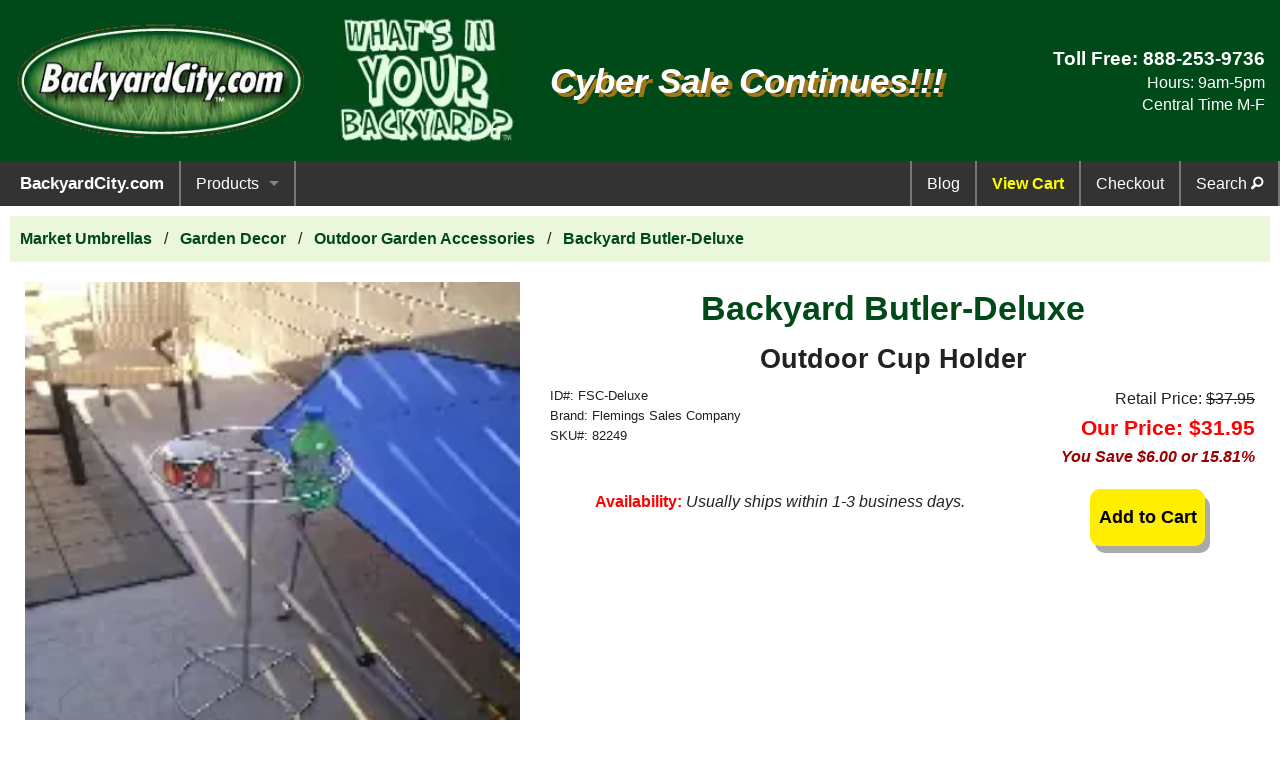

--- FILE ---
content_type: text/html; charset=UTF-8
request_url: https://www.backyardcity.com/garden-accessories/FSC-Deluxe-Backyard-Butler.htm
body_size: 8705
content:
<!doctype html> 
<html class="no-js" lang="en">
<head>
  <meta charset="utf-8" />
  <title>Outdoor Cup Holder - 82249</title>
  <meta name="description" content="Finally an extra hand in the backyard. This uniquely designed Backyard Butler will hold that drink for you. No more spilled drinks or thirsty insects. Easily stakes into the grass. Available in single, double and a deluxe model for flat surface areas." />
  <meta name="keywords" content="backyard butler, outdoor unlimited, cup holder, drink holder, backyard drink holder" />

  <!-- global preloads -->
  <link rel="preconnect" href="https://verify.authorize.net">
  <link rel="preload" href="/css/app.css" as="style" />
  <link rel="preload" href="/foundation-icons/foundation-icons.css" as="style" />
  <link rel="preload" href="/css/style2026.css" as="style" />
  <link rel="preload" href="/Images/BYC/Logo.webp" as="image" />
  <link rel="preload" href="/Images/BYC/WhatsInYOURBackyard.webp" as="image" />
  <link rel="preload" href="/foundation-icons/foundation-icons.woff" as="font" type="font/woff" crossorigin="anonymous">
  <link rel="preload" href="/Images/FSC/FSC-Deluxe-Butler-sm.webp"as="image" />


  <link rel="canonical" href="https://www.backyardcity.com/garden-accessories/FSC-Deluxe-Backyard-Butler.htm" />

  <!-- FB OpenGraph -->
  <meta property="og:type" content="website" />
  <meta property="og:title" content="Outdoor Cup Holder - 82249" />
  <meta property="og:site_name" content=backyardcity.com />
  <meta property="og:locale" content="en_US" />
  <meta property="og:url" content="https://www.backyardcity.com/garden-accessories/FSC-Deluxe-Backyard-Butler.htm" />
  <meta property="og:image" content="https://www.backyardcity.com/Images/FSC/FSC-Deluxe-Butler-lg.webp" />
  <meta property="og:image:secure_url" content="https://www.backyardcity.com/Images/FSC/FSC-Deluxe-Butler-lg.webp" />
  <meta property="og:description" content="Finally an extra hand in the backyard. This uniquely designed Backyard Butler will hold that drink for you. No more spilled drinks or thirsty insects. Easily stakes into the grass. Available in single, double and a deluxe model for flat surface areas." />

  <!-- Twitter/X -->
  <meta name="twitter:card" content="summary_large_image">
  <meta name="twitter:creator" content="backyardcity.com">
  <meta name="twitter:title" content="Backyard Butler-Deluxe">
  <meta name="twitter:image" content="https://www.BackyardCity.com/Images/FSC/FSC-Deluxe-Butler-sm.webp">
  <meta name="twitter:description" content="Outdoor Cup Holder - 82249 | Finally an extra hand in the backyard. This uniquely designed Backyard Butler will hold that drink for you. No more spilled drinks or thirsty insects. Easily stakes into the grass. Available in single, double and a deluxe model for flat surface areas.">

  <!-- DCMI Elements -->
  <meta name="dc.title" content="Outdoor Cup Holder - 82249">
  <meta name="dc.subject" content="Outdoor Cup Holder - 82249" />
  <meta name="dc.description" content="Finally an extra hand in the backyard. This uniquely designed Backyard Butler will hold that drink for you. No more spilled drinks or thirsty insects. Easily stakes into the grass. Available in single, double and a deluxe model for flat surface areas." />
  <meta name="dc.relation" content="backyardcity.com">
  <meta name="dc.publisher" content="backyardcity.com">
  <meta name="dc.type" content="text/HTML">
  <meta name="dc.language" content="English">
  <meta name="dc.rights" content="Copyright 2001-2025 by backyardcity.com  All Rights Reserved.">

   <script type="application/ld+json">
   {
      "@context": "https://schema.org/",
      "@type": "Product",
      "name": "Backyard Butler-Deluxe",
      "image": "https://www.backyardcity.com/Images/FSC/FSC-Deluxe-Butler-lg.webp",
      "description": "Finally an extra hand in the backyard. This uniquely designed Backyard Butler will hold that drink for you. No more spilled drinks or thirsty insects. Easily stakes into the grass. Available in single, double and a deluxe model for flat surface areas.",
      "mpn": "82249",
      "brand": {
         "@type": "Brand",
         "name": "Flemings Sales Company" 
         },
      "weight": {
         "@type": "QuantitativeValue",
         "unitCode": "LBR",
         "unitText": "pounds",
         "value": "5" 
        },
      "offers": {
         "@type": "Offer",
         "priceCurrency": "USD",
         "price": "31.95",
         "priceValidUntil": "2026-06-05",
         "itemCondition": "https://schema.org/NewCondition",
         "availability": "https://schema.org/InStock",
         "seller": {
            "@id": "https://www.backyardcity.com#Organization",
            "name": "backyardcity.com" 
         },
         "hasMerchantReturnPolicy": {
            "@type": "MerchantReturnPolicy",
            "applicableCountry": ["US", "CA"],
            "returnPolicyCategory": "https://schema.org/MerchantReturnFiniteReturnWindow",
            "merchantReturnDays": 30,
            "returnMethod": "https://schema.org/ReturnByMail",
            "returnFees": "https://schema.org/ReturnFeesCustomerResponsibility"
         }
      }
   }
   </script>


  
  <meta name="viewport" content="width=device-width, initial-scale=1.0" />
  <link rel="stylesheet" href="/css/app.css" media="all" />
  <link rel="stylesheet" href="/foundation-icons/foundation-icons.css" media="all" />
  <link rel="stylesheet" href="/css/style2026.css" media="all" />

  <style>

  </style>
 
</head>

<body class="antialiased hide-extras">

  <header class="banner" >
    <div class="row" style="display: flex; align-items: center; min-height: 100px;">
      <div class="small-12 medium-4 large-3 columns" style="text-align:center; vertical-align:middle;">
        <div class="logo" onclick="window.location.href='https://www.backyardcity.com'; return false;" style="cursor: pointer;" 
              title="Find products to help you fashion your outdoor living space, deck, porch, patio and backyard.">
            <img class="logo" src="/Images/BYC/Logo.webp" alt="Home of Outdoor Patio & Garden Umbrellas, Furniture & More." 
                  width="321" height="133" fetchpriority="high" />
        </div>
      </div>
      <div class="show-for-large-up large-2 columns">
        <img class="logo" src="/Images/BYC/WhatsInYOURBackyard.webp" alt="What is in Your Backyard?"
            width="162" height="116" fetchpriority="high" />
      </div>
      <div id="headermsg" class="show-for-medium-up medium-4 large-4 columns" >
        <script defer src="/Includes/HeaderMessageID.js"></script>
      </div>
      <div class="small-12 medium-4 large-3 columns" style="text-align: right;">
        <div style=" line-height: 1.4; width:100%;">
          <span class="heading" style="color: white; font-weight: bold;">
            Toll Free: <a href="javascript:void(0)" onclick="window.location.href='tel:+18882539736'; return false;" rel="nofollow" style="color:white;">888-253-9736</a>
          </span>
          <br><span style="color: white;">Hours: 9am-5pm<br>Central Time M-F</span>
        </div>
      </div>
    </div>  
  </header>

  <div class="contain-to-grid sticky">
    <nav class="top-bar" data-topbar role="navigation">
      <ul class="title-area"> 
        <li class="divider"></li>
        <li class="name"><h1 style="color: var(--White);">BackyardCity.com</h1> </li>
        <li class="toggle-topbar menu-icon">
          <a href="javascript:void(0)" onclick="window.location.href='#'; return false;" rel="nofollow" 
              title="Main Menu"><span>Menu</span></a>
        </li>
      </ul>
      <section class="top-bar-section">
        <ul class="left">
          <li class="divider"></li>
          <li class="has-dropdown">
            <a href="javascript:void(0)" onclick="window.location.href='#'; return false;" rel="nofollow" 
                title="Browse our backyard products">Products</a>
            <ul class="dropdown">
              <li><label>Backyard Products</label></li>
              <li class="divider"></li>
              <li class="has-dropdown">
                <a href="javascript:void(0)" onclick="window.location.href='#'; return false;" rel="nofollow" 
                    title="Outdoor structures: sheds, greenhouses, and gazebos">Structures</a>
                <ul class="dropdown">
                  <li><label>Structures</label></li>
                  <li class="divider"></li>
                  <li><a href="/Storage-Sheds-Outdoor-Garden.htm" title="Wood storage shed kits and garden sheds">Shed Kits</a></li>
                  <li><a href="/Greenhouse-Hobby-Kits.htm" title="Hobby greenhouse kits">Greenhouses</a></li>
                  <li><a href="/Gazebo-Kits-Garden.htm" title="Wood gazebo kits for backyard">Gazebo Kits</a></li>
                </ul>
              </li>
              <li class="has-dropdown">
                <a href="javascript:void(0)" onclick="window.location.href='#'; return false;" rel="nofollow" 
                    title="Sun shade sails">Shade Sails</a>
                <ul class="dropdown">
                  <li><label>Shade Sails</label></li>
                  <li class="divider"></li>
                  <li><a href="/Shade-Sails.htm" title="Ready-made, triangle, rectangle and square sails">Shade Sails</a></li>
                  <li><a href="/Custom-Shade-Sails.htm" title="Commercial, waterproof shade sails">Custom Shade Sails</a></li>
                </ul>
              </li>
              <li class="has-dropdown">
                <a href="javascript:void(0)" onclick="window.location.href='#'; return false;" rel="nofollow" 
                    title="All shade solutions: cloth, retractable, awnings, umbrellas">Shade Products</a>
                <ul class="dropdown">
                  <li><label>Shade Products</label></li>
                  <li class="divider"></li>
                  <li><a href="/Shade-Cloth.htm" title="UV-blocking shade cloth by the roll or Cut">Shade Cloth</a></li>
                  <li><a href="/Shade-Cloth/Custom-Shade-Cloth.htm" title="Custom-cut shade cloth panels">Custom Shade Panels</a></li>
                  <li><a href="/Retractable-Pergola-Shade.htm" title="Custom Retractable pergola shades">Retractable Shades</a></li>
                  <li><a href="/Retractable-Awning.htm" title="Retractable patio awnings">Awning Shades</a></li>
                  <li class="has-dropdown">
                    <a href="javascript:void(0)" onclick="window.location.href='#'; return false;" rel="nofollow" 
                        title="Patio umbrellas and outdoor umbrellas">Umbrellas</a>
                    <ul class="dropdown">
                      <li><label>Umbrellas</label></li>
                      <li class="divider"></li>
                      <li><a href="/Umbrellas-Patio-Market-Umbrella.htm" title="Patio and Market umbrellas">Patio Umbrellas</a></li>
                      <li><a href="/Umbrellas-Offset-Umbrella.htm" title="Cantilever and offset post umbrellas">Side-Post Umbrellas</a></li>
                      <li><a href="/Umbrellas/Off-The-Wall-Umbrella.htm" title="Off-The-Wall half patio umbrellas">Half Umbrellas</a></li>
                      <li><a href="/Umbrella-Bases-Stands.htm" title="Weighted umbrella bases and stands">Umbrella Bases</a></li>
                    </ul>
                  </li>
                </ul>
              </li>
              <li class="has-dropdown">
                <a href="javascript:void(0)" onclick="window.location.href='#'; return false;" rel="nofollow" 
                    title="Backyard swing sets and playsets">Swing Sets</a>
                <ul class="dropdown">
                  <li><label>Swing Sets</label></li>
                  <li class="divider"></li>
                  <li><a href="/Swing-Set-Kits-Do-It-Yourself.htm" title="Do-it-yourself wooden swing set kits">Wood Swing Set Kits</a></li>
                  <li><a href="/Swing-Sets-Metal-Commercial.htm" title="Commercial-grade metal swing sets">Metal Swing Sets</a></li>
                  <li><a href="/Swing-Set-Accessories.htm" title="Swing set accessories and add-ons">Swingset Accessories</a></li>
                  <li><a href="/Vinyl-Tarps-Canopy-Tops.htm" title="Custom canopy replacement tarps for swing sets">Replacement Tarps</a></li>
                  <li><a href="/Sandbox-Covers.htm" title="Playset custom sandbox covers">Sandbox Covers</a></li>
                  <li><a href="/Swing-Set-Slides.htm" title="Playground swing set slides">Swing Set Slides</a></li>
                </ul>
              </li>
              <li class="has-dropdown">
                <a href="javascript:void(0)" onclick="window.location.href='#'; return false;" rel="nofollow" 
                    title="Outdoor patio furniture sets">Patio Furniture</a>
                <ul class="dropdown">
                  <li><label>Patio Furniture</label></li>
                  <li class="divider"></li>
                  <li><a href="/Patio-Furniture-Discount-Outdoor.htm" title="Discount outdoor patio furniture">Patio Furniture</a></li>
                  <li><a href="/Patio-Furniture-Covers.htm" title="Waterproof patio furniture covers and Custom">Furniture Covers</a></li>
                  <li><a href="/Patio-Furniture-Porch-Swings.htm" title="Wooden porch swings and hanging benches">Porch Swings</a></li>
                </ul>
              </li>
              <li class="divider"></li>
              <li><a href="/DEK-Rock-Enclosures.htm" title="Faux decorative rock enclosures">Artificial Rocks</a></li>
              <li class="divider"></li>
              <li class="has-dropdown">
                <a href="javascript:void(0)" onclick="window.location.href='#'; return false;" rel="nofollow" 
                    title="Outdoor and patio lighting">Outdoor Lighting</a>
                <ul class="dropdown">
                  <li><label>Outdoor Lighting</label></li>
                  <li class="divider"></li>
                  <li><a href="/Patio-Lamps.htm" title="Outdoor patio lamps for Floor or Table">Patio lamps</a></li>
                  <li><a href="/Outdoor-Patio-Lanterns.htm" title="Decorative garden lanterns">Garden Lanterns</a></li>
                  <li><a href="/Solar-Lighting.htm" title="Solar-powered outdoor lighting and string lights">Solar Lighting</a></li>
                </ul>
              </li>
              <li class="has-dropdown">
                <a href="javascript:void(0)" onclick="window.location.href='#'; return false;" rel="nofollow" 
                    title="Backyard and garden accessories">Outdoor Accessories</a>
                <ul class="dropdown">
                  <li><label>Outdoor Accessories</label></li>
                  <li class="divider"></li>
                  <li><a href="/Garden-Decor.htm" title="Outdoor Patio and Garden decor">Garden Decor</a></li>
                  <li><a href="/Firepits-Firebowls.htm" title="Outdoor fire pits and fire bowls">Fire Pits</a></li>
                  <li><a href="/Outdoor-Curtains-Drapes/" title="Custom made outdoor curtains and drapes">Custom Curtains</a></li>
                </ul>
              </li>
              <li class="divider"></li>
              <li class="has-dropdown">
                <a href="javascript:void(0)" onclick="window.location.href='#'; return false;" rel="nofollow" 
                    title="Swimming pool equipment">Swimming Pools</a>
                <ul class="dropdown">
                  <li><label>Swimming Pools</label></li>
                  <li class="divider"></li>
                  <li><a href="https://www.backyardcitypools.com/Pool-Covers-Solar-Blankets.htm" 
                          title="Solar pool covers and blankets">Solar Blankets</a></li>
                  <li><a href="https://www.backyardcitypools.com/Pool-Covers-Swimming-Pools.htm" 
                          title="Winter Covers, leaf nets covers">Pool Covers</a></li>
                  <li><a href="https://www.backyardcitypools.com/Pool-Covers-Safety.htm" 
                          title="Mesh and solid safety pool covers">Safety Covers</a></li>
                </ul>
              </li>
            </ul>
          </li>
          <li class="divider"></li>
          <!--
          <li><a href="/Specials.htm" title="Black Friday deals and specials">Black Friday</a></li>
          <li class="divider"></li>
          -->
        </ul>
        <!-- Right Nav Section -->
        <ul class="right">
          <li class="divider"></li>
            <li><a href="/Outdoor-Patio-Blog/" title="BackyardCity.com outdoor living blog">Blog</a></li>
          <li class="divider"></li>
            <li><a href="javascript:void(0)" onclick="window.location.href='https://www.cartserver.com/sc/cart.cgi?item=b-9369&view.x=1'; 
                   return false;" style="color:yellow; font-weight:bold;" title="View shopping cart">View Cart</a></li>
          <li class="divider"></li>       
            <li class="hide-for-medium-only">
              <a href="javascript:void(0)" title="Proceed to checkout" onclick="window.location.href='https://www.cartserver.com/sc/cart.cgi?item=b-9369&checkout.x=1'; 
                   return false;" >Checkout</a>
            </li>
          <li class="divider"></li>       
            <li><a href="/Search.htm" rel="nofollow" title="Search site">Search <i class="fi-magnifying-glass"></i></a></li>
          <li class="divider"></li>  
        </ul>
      </section>
    </nav>
  </div>

  <main class="main-section" style="Margin:10px;">  <!-- Start of Main Content -->

  <!-- Start BreadCrumbs -->
    <nav aria-label="Breadcrumbs" style="background:var(--ColorLight); padding:10px; margin:0 0 20px 0; padding:15px 10px;">
      <a href="https://www.backyardcity.com" rel="nofollow"> Market Umbrellas</a> &nbsp; / &nbsp;
      <a href="/Garden-Decor.htm" >Garden Decor</a> &nbsp; / &nbsp;
      <a href="/Outdoor-Garden-Accessories.htm">Outdoor Garden Accessories</a> &nbsp; / &nbsp;
      <a aria-current="page" href="#">Backyard Butler-Deluxe</a> 
   </nav>


    <script type="application/ld+json">
      {
        "@context": "http://schema.org",
        "@type": "BreadcrumbList",
        "itemListElement": [
          {
          "@type": "ListItem",
             "position": 1,
             "item": {
                "@id": "https://www.backyardcity.com",
                "name": "Market Umbrellas" 
             }
          },
          {
            "@type": "ListItem",
            "position": 2,
            "item": {
               "@id": "/Garden-Decor.htm",
               "name": "Garden Decor" 
            }
          },
          {
            "@type": "ListItem",
            "position": 3,
            "item": {
               "@id": "/Outdoor-Garden-Accessories.htm",
               "name": "Outdoor Garden Accessories" 
            }
          },
          {
            "@type": "ListItem",
            "position": 4,
               "item": {
               "@id": "/garden-accessories/FSC-Deluxe-Backyard-Butler.htm",
               "name": "Deluxe Backyard Butler Outdoor Cup Holder" 
            }
          }
        ]
      }
    </script>

  <!-- End BreadCrumbs -->


    <div class="row">  <!-- Start of UpTop Image + Shopping Cart  -->
      <div class="small-12 medium-4 large-5 columns" id="Top">    <!-- Images Left Col -->
        <figure>
          <p><a href="https://www.backyardcity.com/Images/FSC/FSC-Deluxe-Butler-lg.webp">
             <img src="https://www.BackyardCity.com/Images/FSC/FSC-Deluxe-Butler-sm.webp" alt="Backyard Butler-Deluxe"
                style="width:100%; height: auto;" fetchpriority="high"/>
             <figcaption style="text-align: center;">(Click to Enlarge)</figcaption>
          </a></p>

        </figure> 

        <div style="text-align:center; width:100%; height:45px;">
          <iframe src="https://www.facebook.com/plugins/like.php?href=https://www.backyardcity.com/garden-accessories/FSC-Deluxe-Backyard-Butler.htm&amp;layout=button_count&amp;show_faces=false&amp;width=90&amp;action=like&amp;colorscheme=dark&amp;height=21" scrolling="no" frameborder="0" style="border:none; overflow:hidden; width:90px; height:21px; margin-top:5px" allowTransparency="true" title="Facebook Like Button"></iframe>
          <a href="https://twitter.com/share" class="twitter-share-button" data-related="BackyardCityTN" title="Tweet Us">Tweet</a>
          <script>!function(d,s,id){var js,fjs=d.getElementsByTagName(s)[0],p=/^http:/.test(d.location)?'http':'https';if(!d.getElementById(id)){js=d.createElement(s);js.id=id;js.src=p+'://platform.twitter.com/widgets.js';fjs.parentNode.insertBefore(js,fjs);}}(document, 'script', 'twitter-wjs');</script>
        </div>

        <br/><br/>
      </div> <!-- /Images Left Col -->

      <div class="small-12 medium-8 large-7 columns" style="text-align: center;">
        <div class="row" style="margin-right:0.2em;">
          <h1>Backyard Butler-Deluxe</h1>
          <h2>Outdoor Cup Holder</h2>
        </div>

        <div class="row" style="align-items: flex-end;">
          <div class="small-6 columns">
            <p style="text-align:left; font-size:80%; ">
              ID#: FSC-Deluxe<br>
              Brand: Flemings Sales Company<br>
              SKU#: 82249
            </p>
          </div>
          <div class="small-6 columns">
            <p style="text-align: right;">
              Retail Price: <span style="text-decoration: line-through;">$37.95</span>
              <br><span style="color:Red; font-size:1.3em; font-weight:bold;">Our Price: $31.95</span>
              <span style="color:#990000; font-weight:bold;"><br><em>You Save $6.00 or 15.81%</em></span>
            </p>
          </div>
        </div>

        <!--  VirtualCart Shopping Cart Code -->
        <form action="https://www.cartserver.com/sc/cart.cgi" method="post">
       <input type="hidden" name="op1" value=" - $31.95">
       <input type="hidden" name=nodash value="<br>Option:">
       <input type="hidden" name="item" value="b-9369^FSC-Deluxe^Backyard Butler-Deluxe^op1^1^^^^5^https://www.BackyardCity.com/Images/FSC/FSC-Deluxe-Butler-sm.webp">

      <div class="row">
        <div class="small-12 medium-8 columns">
          <p><span style="color:red;"><strong>Availability:</strong> </span> <em>Usually ships within 1-3 business days.</em></p>
          <!-- Normal Product Status -->
        </div>
        <div class="small-12 medium-4 columns">
          <button class="button radius shine" type="submit" name="add" style="margin:0;padding:1em 0.5em;">Add to Cart</button>
        </div>
      </div>
    </form>  <!--  /VirtualCart Shopping Cart Code -->
    <br>
    </div>
    </div>
    <div class="row">
      <div class="tab">
        <button id="btnTab1" class="tablinks" onclick="openTabContent(event, 'Details')">Details</button>
        <button id="btnTab2" class="tablinks" onclick="openTabContent(event, 'Features')">Features</button>
        <button id="btnTabFAQ" class="tablinks" onclick="openTabContent(event, 'FAQs')">FAQs</button>
        <button id="btnTab3" class="tablinks" onclick="openTabContent(event, 'Shipping')">Shipping</button>
      </div>

      <!-- FAQs Tabbed Content -->
      <div id="FAQs" class="tabcontent" style="padding:20px 30px;">
        <div class="row">
          <div style="float:right;">
            <a href="#AskFAQ" class="button radius" style="font-weight:normal;padding:10px;">Ask a Question</a>
          </div>
          <h3 style="text-align:center;">Questions & Answers about Deluxe Backyard Butler Outdoor Cup Holder</h3>
        </div>

        <p>Currently there are no questions that have been asked or answered on this product.</p>        <br>
        <hr id="AskFAQ">
        <br>
        <div id="form-container" style="background: var(--ColorLight); padding:20px;">

          <h4>Ask a Question about Backyard Butler-Deluxe.</h4>

          <form id="FormAddFAQ">
            <label for="Firstname">Your Name:</label>
            <input id="Firstname" name="Firstname" type="text" size="20" placeholder="Your name. (first last)" required>
            <input id="Lastname" name="Lastname" type="hidden" size="20" value="">
            <label for="Email">Email:</label>
            <input id="Email" name="Email" type="email" size="35" placeholder="your-email@domain.com" required>
            <label for="Question">What is your question?:</label>
            <textarea id="Question" name="Question" rows="10" placeholder="Please ask your question here." required></textarea>
            <input id="ProductID" name="ProductID" type="hidden" value="3773" >
            <input id="CategoryID" name="CategoryID" type="hidden" value="0" >
            <input id="URL" name="URL" type="hidden" value="/garden-accessories/FSC-Deluxe-Backyard-Butler.htm">
            <button type="submit" class="button radius">Submit Question</button>
          </form>

          <p style="font-size:0.8em;">We will use your email to send you a reply, when answered, and will not share it with any third parties. All submitted questions are reviewed for relevance, value and we may not publish questions that are already answered, off-topic, or deemed unhelpful to our community.</p>

          <div id="wait-overlay" class="overlay">
            <div class="modal-content">
              <span style="font-size:2em; font-weight:bold; color:var(--ColorDark);">Please wait...</span>
            </div>
          </div>  

          <div id="success-overlay" class="overlay">
            <div class="modal-content">
              <span style="font-size:2em; font-weight:bold; color:var(--ColorDark);">Success!</span>
                <p>Your question has been submitted successfully!</p>
                <button id="close-btn-success" class="button radius">Close</button>
            </div>
          </div>  

          <div id="error-overlay" class="overlay">
            <div class="modal-content">
              <span style="font-size:2em; font-weight:bold; color:var(--ColorDark);">Error!</span>
                <p>There was a problem submitting your question. Please try again later.</p>
                <button id="close-btn-success" class="button radius">Close</button>
            </div>
          </div>  

        </div>
        <br>
      </div>   <!-- /FAQs Tabbed Content -->

      <div id="Shipping" class="tabcontent">   <!-- Shipping Tabbed Content -->
        <h4>How the Deluxe Backyard Butler Outdoor Cup Holder is expected to Ship.</h4>
        <p><Script src="https://www.BackyardCity.com/Includes/Shipping-Ground.js"></script></p>
      </div>   <!-- Shipping Tabbed Content -->

      <div id="Features" class="tabcontent">   <!-- Features Tabbed Content -->
        <h4>Features of Deluxe Backyard Butler Outdoor Cup Holder</h4>
        <div class="FeatureList">
          <ul style="margin-left:30px;">
            <li>Steel Chrome Construction </li>
            <li>13" diameter base and cup holder </li>
            <li>Welded for extra strong penetration </li>
            <li>Round stable base for use on any even surface </li>
            <li>Unit can be adjusted to 19" for use with chairs</li>
          </ul>
        </div>
        <br>

    <br><br>
      </div>   <!-- /Features Tabbed Content -->

      <div id="Reviews" class="tabcontent">   <!-- Reviews Tabbed Content -->
        <h4>Deluxe Backyard Butler Outdoor Cup Holder Product Reviews</h4>
        <p>Currently there are no Product Reviews at this time.</p><br>
      </div>   <!-- /Reviews Tabbed Content -->

      <div id="Details" class="tabcontent"> <!-- Details Tabbed Content -->
        <div style="text-align:center; width:100%">
          <h3>Backyard Butler-Deluxe</h3>
          <h4>Outdoor Cup Holder</h4>
        </div><br>

         <p>Take this retro style double drink holder anywhere you need an extra set of hands. The Deluxe Outdoor Backyard Butler&reg has a circular base that will sit nicely on your back patio, porch, deck or tailgate party</p> Take it with you on your next camping trip. Great for RV traveling too.  Stainless Steel chrome finish.</p><br/><br/>
      </div>  <!-- /Details Tabbed Content -->

      <script>   <!-- Tabbed Content Script-->
        btnTab1.click();
        function openTabContent(evt, cityName) {
        var i, tabcontent, tablinks;
        tabcontent = document.getElementsByClassName("tabcontent");
        for (i = 0; i < tabcontent.length; i++) {
          tabcontent[i].style.display = "none";
        }
        tablinks = document.getElementsByClassName("tablinks");
        for (i = 0; i < tablinks.length; i++) {
          tablinks[i].className = tablinks[i].className.replace(" active", "");
        }
        document.getElementById(cityName).style.display = "block";
        evt.currentTarget.className += " active";
        }
      </script>

      <br/><br/>
    </div>  <!-- /End of UpTop Image + Shopping Cart Row  -->


    <!-- Normal Product Status -->




    <div><p style="text-align: center; margin-top: 30px; Color: #F0F0F0;">Last Updated: 12/07/2025 04:19 AM  -  ID:3773</p></div> 
  </main> <!-- End of Main Content   -->
    
  <footer>
    <div class="row zurb-footer-top" style="background-image: url('/Images/BYC/Backyard-Grass-Hero.webp'); 
        background-size: cover;  background-position: center center; display: flex; align-items: center; justify-content: center;" >
      <div style="text-align:center; background-color: rgba(255,255,255,0.7);  padding: 25px;
             border-radius:4px; display:inline-block;">
        <div class="size-24" >     
          Got a question? Send us an  
          <a href="javascript:void(0)" onclick="window.location.href='mailto:sales@backyardcity.com?subject=Email%20from%20Website'; return false;" 
              rel="nofollow" title="Email Us">E-mail <span class="fi-mail size-48" style="vertical-align: middle;"></span>!</a>
          Or call us Toll Free: 
          <a href="javascript:void(0)" onclick="window.location.href='tel:+18882539736'; return false;" rel="nofollow" >888-253-9736</a>!
        </div>
      </div>
    </div>
    <div class="row zurb-footer-middle">
      <p style="text-align:justify; font-size:0.9rem; margin:0;">
        <strong>Images Disclaimer:</strong>&nbsp; <em>We have made a concerted effort to provide images that 
        accurately represent the actual color, style, size &amp; shape of each product.&nbsp; However, due 
        to all the possible variants, including but not limited to: light source, monitor quality or settings,
        etc.; we can not guarantee that these images represent the actual colors of the product.&nbsp; Returns 
        due to color discrepancies will be considered a return of a non-defective item as detailed in our 
        "Legal / Return Policies" link in footer below.</em>
      </p>
    </div>
    <div class="row zurb-footer-bottom">
      <div class="small-12 medium-6 large-3 columns">
        <div style="padding:10px; text-align: center; vertical-align: middle; display: inline-block; margin-left:auto; width:100%;">
          <em class="heading">Follow Us</em><br/>
          <a href="https://www.facebook.com/BackyardCity/" title="Follow Us on Facebook!" 
                target="_blank" rel="nofollow noopener noreferrer">
            <i class="fi-social-facebook size-48" style="color:#3b5998;"></i></a>   
          <a href="https://x.com/BackyardCityTN" title="Tweet with us on X!" 
                target="_blank" rel="nofollow noopener noreferrer">
            <i class="fi-social-twitter size-48" style="color:#00aced;"></i></a>
          <a href="https://www.youtube.com/user/backyardcity" title="Watch Us on YouTube!" 
                target="_blank" rel="nofollow noopener noreferrer">
            <i class="fi-social-youtube size-48" style="color:#bb0000;"></i></a>
        </div>
      </div>
      <div class="small-12 medium-6 large-3 columns" style="text-align: center;">
        <div style="display: inline-block; text-align:left;">
          <ul>
            <li><a href="/Information/LegalInfo.htm" rel="nofollow" title="Shipping and Return Policies">Legal / Return Policies</a></li>
            <li><a href="/Catalog.htm" rel="nofollow" title="Categorized Sitemap to our Products">Sitemap / Listings</a></li>
            <li><a href="/Information/PrivacyPolicy.htm" rel="nofollow" title="Our Privacy Policy">Privacy Policy</a></li>
            <li><a href="/Information/ContactInfo.htm" title="Our Contact information with a Map">Contact Us</a></li>
            <li><a href="/Information/Testimonials.htm" rel="nofollow" title="What our customers say.">Customer Testimonials</a></li>
          </ul>
        </div>
      </div>
      <div class="small-12 medium-6 large-3 columns" style="text-align: center;">
        <div style="display: inline-block; text-align:left;">
          <p style="line-height: 120%;">
            <span class="heading">BackyardCity.com</span>
            <br>875 W Poplar Ave.&comma; #23-130
            <br>Collierville&comma; TN 38017
            <br>901-751-8809 - Direct
            <br>901-531-8145 - Fax
          </p>
        </div>  
      </div>
      <div class="small-12 medium-6 large-3 columns">
        <div style="text-align: center; width:100%;">
          <em class="heading">We Accept</em><br/>
          <img src="/Images/Credit-Card-Pic.webp" alt="We take VISA, Mastercard, and Discover" 
               width="100%" height="auto" loading="lazy" /><br/>
          <div style="width:95px; margin:auto;">
            <script type="text/javascript">var ANS_customer_id="5b72a9a1-40c2-4364-ace2-14c16e158ae7";</script>
            <script type="text/javascript" src="//VERIFY.AUTHORIZE.NET/anetseal/seal.js"></script>
          </div>  
        </div>
      </div>
      
      <div class="small-12 columns">
        <p style="text-align: center;">
          &copy; Copyright 2001-<script>document.write((new Date()).getFullYear());</script> 
          by BackyardCity.com.&nbsp; All Rights Reserved. 
        </p>
      </div>
    </div>
  </footer>

  <!-- Scripts -->
  <script defer src="/bower_components/jquery/dist/jquery.min.js"></script>
  <script defer src="/bower_components/foundation/js/foundation.min.js"></script>
  <script defer src="/Includes/FormFAQ.js"></script>
  <script defer src="/js/app.js"></script>

  <script>
    $(document).foundation();
  </script>
</body>
</html>


--- FILE ---
content_type: application/javascript
request_url: https://www.backyardcity.com/Includes/FormFAQ.js
body_size: 1147
content:
// This file contains all the JavaScript logic for the FAQ form.

// Define the Google Apps Script URL as a constant here.
// This is the only place you'll need to update if the URL changes.
const scriptURL = 'https://script.google.com/macros/s/AKfycbzcC33PZ2ejiKZQh29fj3CPTbrCZEJ3N-HEjSiQsLLIUAAFVa4E3uTk3mlKRyD9VWLwOg/exec';

// Wait for the DOM to be fully loaded before running the script.
document.addEventListener('DOMContentLoaded', () => {

    // Get the form elements from the HTML
    const form = document.getElementById('FormAddFAQ');
    const waitOverlay = document.getElementById('wait-overlay');
    const successOverlay = document.getElementById('success-overlay');
    const errorOverlay = document.getElementById('error-overlay');
    const closeBtnSuccess = document.getElementById('close-btn-success');
    const closeBtnError = document.getElementById('close-btn-error');

    // Function to hide the overlay and reset the page
    const closeOverlayAndRefresh = () => {
        location.reload();
    };

    // Add an event listener for the form's submit event
    if (form) {
        form.addEventListener('submit', e => {
            // Prevent the default form submission (navigating to the action URL)
            e.preventDefault();

            // Show the "Please wait..." overlay immediately
            waitOverlay.classList.add('active');

            // Use the Fetch API to send the form data to the script
            // The FormData object automatically gathers all form fields, including hidden ones
            fetch(scriptURL, { 
                method: 'POST', 
                body: new FormData(form)
            })
            .then(response => {
                // Hide the wait overlay first
                waitOverlay.classList.remove('active');

                // Check if the response is ok (status code 200-299)
                if (response.ok) {
                    console.log('Success!', response); // Log success to the console
                    // Show the custom success overlay by adding the 'active' class
                    successOverlay.classList.add('active');
                } else {
                    // If the response is not ok, show the error overlay
                    console.error('Error! The server returned a non-OK response.', response);
                    errorOverlay.classList.add('active');
                }
            })
            .catch(error => {
                // If there's an error in the fetch call itself, hide the wait overlay
                waitOverlay.classList.remove('active');
                
                // Show the error overlay
                console.error('Error!', error.message);
                errorOverlay.classList.add('active');
            });
        });
    }

    // Add event listeners for the success close button
    if (closeBtnSuccess) closeBtnSuccess.addEventListener('click', closeOverlayAndRefresh);
    
    // Add event listeners for the error close button
    if (closeBtnError) closeBtnError.addEventListener('click', () => { errorOverlay.classList.remove('active'); });

});


--- FILE ---
content_type: application/javascript
request_url: https://www.backyardcity.com/Includes/Shipping-Ground.js
body_size: 397
content:
// Shipping-Ground.js
var cText = ''
cText += '<i>Shipping cost is NOT included.</i> - ' 
cText += 'Please add the item to your shopping cart, enter your zip/postal code, and it will indicate '
cText += 'the shipping cost to have it delivered to your home or business by Trackable Ground Delivery. (UPS/FedEx, etc.) '
cText += 'A delivery surcharge may also apply to Alaska, Hawaii, Puerto Rico, and some remote areas of the USA. '
cText += 'Shipments to Canada may incur import duties and fees which may be charged COD on arrival. '
cText += '<br>Average transit time is 2-5 business days.'
document.write(cText) 
// 




--- FILE ---
content_type: application/javascript
request_url: https://www.backyardcity.com/Includes/HeaderMessageID.js
body_size: 1438
content:
const today = new Date();
today.setHours(0, 0, 0, 0); // Normalize today to midnight

// MONTHS IN JAVASCRIPT ARE ZERO BASED   Jan=0,  Feb=1, Mar=2, etc.
// Dates to change each year
//    Martin Luther King Jr. Day – Third Monday in January
//    Presidents' Day – Third Monday in February
//    Memorial Day – Last Monday in May
//    4th of July    maybe a 3 or 4 Day period
//    Labor Day – First Monday in September
//    Columbus Day – Second Monday in October
//    Thanksgiving Day – Fourth Thursday in November
//    Black Friday & Cyber Weekend
//    Mothers or Fathers day

const holidayList = [
  {
    name: 'Happy Easter',
    date: new Date(today.getFullYear(), 3, 20),
    style: 'color: #FFB6C1; font-size: 35px; text-shadow: 2px 2px 6px #c2dae1',
    daysBefore: 5,
  },
  {
    name: "Happy Mother's Day",
    date: new Date(today.getFullYear(), 4, 11),
    style: 'color: #E0E0E0; font-size: 35px; text-shadow: 3px 3px 0.5px #7A7A7D',
    daysBefore: 2,
  },
  {
    name: "Honoring the Brave, Remembering the Fallen",
    date: new Date(today.getFullYear(), 4, 26),
    style: 'color: #E0E0E0; font-size: 26px; text-shadow: 3px 3px 0.5px #7A7A7D',
    daysBefore: 6,
  },
  {
    name: "Happy Father's Day",
    date: new Date(today.getFullYear(), 5, 15),
    style: 'color: #E0E0E0; font-size: 35px; text-shadow: 3px 3px 0.5px #7A7A7D',
    daysBefore: 2,
  },
 {
    name: 'Happy Independence Day',
    date: new Date(today.getFullYear(), 6, 4),
    style: 'color: #E0E0E0; font-size: 35px; text-shadow: 3px 3px 0.5px #7A7A7D',
    daysBefore: 2,
  },
  {
    name: 'Spooky Out There Yet?',
    date: new Date(today.getFullYear(), 9, 31),
    style: 'color: white; font-size: 35px; text-shadow: 4px 4px #FF7700',
    daysBefore: 2,
  },
  {
    name: 'Happy Thanksgiving!',
    date: new Date(today.getFullYear(), 10, 27),
    style: 'color: #F6DBA4; font-size: 35px; text-shadow: 4px 4px #F17D08',
    daysBefore: 0,
  },
  {
    name: 'Black Friday<br>** Sale **',
    date: new Date(today.getFullYear(), 10, 28),
    style: 'color: white; font-size: 35px; text-shadow: 4px 4px #000000',
    daysBefore: 7,
  },
  {
    name: 'Cyber Day Sale!!!',
    date: new Date(today.getFullYear(), 11, 1),
    style: 'color: white; font-size: 35px; text-shadow: 4px 4px #a17618',
    daysBefore: 1,
  },  
  {
    name: 'Cyber Weekend Sale!!!',
    date: new Date(today.getFullYear(), 11, 1),
    style: 'color: white; font-size: 35px; text-shadow: 4px 4px #a17618',
    daysBefore: 3,
  },
  {
    name: 'Cyber Sale Continues!!!',
    date: new Date(today.getFullYear(), 11, 30),
    style: 'color: white; font-size: 35px; text-shadow: 4px 4px #a17618',
    daysBefore: 28,
  },
  {
    name: 'Merry Christmas!',
    date: new Date(today.getFullYear(), 11, 25),
    style: 'color: white; font-size: 35px; text-shadow: 4px 4px #ff0000',
    daysBefore: 0,
  },
  {
    name: "'Tis The Season",
    date: new Date(today.getFullYear(), 11, 31),
    style: 'color: white; font-size: 35px; text-shadow: 4px 4px #ff0000',
    daysBefore: 32,
  },
  {
    name: "Happy New Year's Eve",
    date: new Date(today.getFullYear(), 11, 31), 
    style: 'color: #d3af37; font-size: 32px; text-shadow: 2px 2px 4px silver',
    daysBefore: 0,
  },
  {
    name: 'Happy New Year',
    date: new Date(today.getFullYear(), 0, 1), // Set to January 1st
    style: 'color: #d3af37; font-size: 32px; text-shadow: 2px 2px 4px silver',
    daysBefore: 0,
  },
];

let holidayFound = false;

for (const holiday of holidayList) {
  const holidayDate = new Date(holiday.date);
  holidayDate.setHours(0, 0, 0, 0); // Normalize holiday date to midnight
  const timeDifference = holidayDate - today;
  const timeFrame = (holiday.daysBefore !== undefined) ? holiday.daysBefore : 7;

  if (timeDifference >= 0 && timeDifference <= timeFrame * 24 * 60 * 60 * 1000) {
    displayHolidayMessage(holiday.name, holiday.style);
    holidayFound = true;
    break; // Stop checking further holidays once one is found
  }
}

function displayHolidayMessage(holidayName, style) {
  const container = document.getElementById('headermsg');
  if (!container) {
    console.warn('Holiday container #headermsg not found in the page');
    return;
  }

  // Optional: clear previous message so only one shows at a time
  container.innerHTML = '';

  const messageHTML = `
    <div style="
      display: flex;
      justify-content: center;
      align-items: center;
      text-align: center;
      width: 100%;
      height: 100%;
      box-sizing: border-box;
      ${style};
    ">
      <b><i>${holidayName}</i></b>
    </div>
  `;

  container.innerHTML = messageHTML;
}